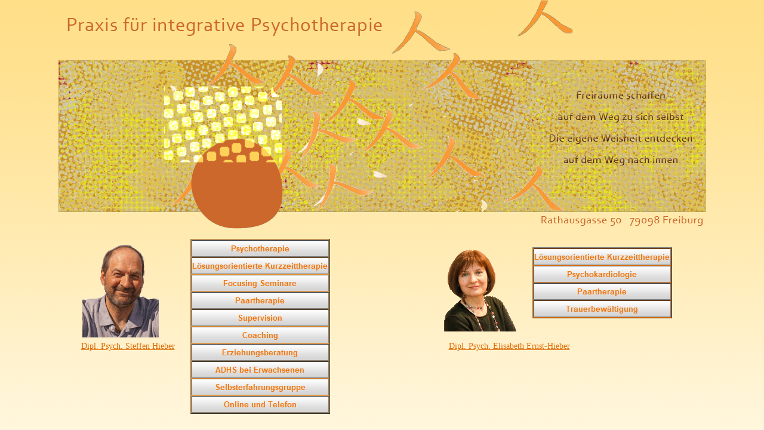

--- FILE ---
content_type: text/html
request_url: http://www.psychotherapiepraxis-freiburg.de/-Impressum-Datenschutzerklarun/Links/links.html
body_size: 16557
content:

<!DOCTYPE HTML PUBLIC "-//W3C//DTD HTML 4.01 Transitional//EN">
<html>
<head>
<title>Links</title>
<meta http-equiv="Content-Type" content="text/html; charset=ISO-8859-1">
<meta name="Kontaktadresse" content="Steffen.Hieber@t-online.de">
<meta name="Wieder besuchen nach" content="seven days">
<meta name="Beschreibung" content="Focusing-Therapie und achtsamkeitsbasierte Psychotherapie. Behandlungsschwerpunkte sind Krisenintervention, Paartherapie, Coaching, Supervision, Achtsamkeitstraining, psychosomatische Beschwerden, Krankheitsbewaeltigung bei kardiologischen Erkrankungen, psychische Belastung durch Herzerkrankungen, Erziehungsberatung, sowie Angststoerungen">
<meta name="Sprache" content="DE">
<meta name="Öffentlich" content="yes">
<meta name="Autor" content="Steffen Hieber">
<meta name="Generator" content="NetObjects Fusion 12 (http://NetObjects.com)">
<meta name="Datum" content="2015-05-12">
<meta name="Copyright" content="Steffen Hieber">
<meta name="Stichwörter" content="Focusing, Paartherapie, Coaching, Supervision, Psychotherapie, 
Krankheitsbewaeltigung, Krisenintervention, ADHS, Trauer, Angst, Krise, Freiburg, Burn out, 
Herzerkrankung, Herztransplantation, Reanimation, Erziehungsberatung, Focusing 
Ausbildung, Focusing Seminar">
<script type="text/javascript">
<!--
function F_loadRollover(){} function F_roll(){}
//-->
</script>
<script type="text/javascript" src="../../rollover.js">
</script>
<link rel="stylesheet" type="text/css" href="../../fusion.css">
<link rel="stylesheet" type="text/css" href="../../style.css">
<link rel="stylesheet" type="text/css" href="../../site.css">
</head>
<body style="margin: 0px;" class="nof-centerBody">
  <div align="center">
    <table border="0" cellspacing="0" cellpadding="0">
      <tr>
        <td>
          <table border="0" cellspacing="0" cellpadding="0" width="1085">
            <tr valign="top" align="left">
              <td height="383" width="1085"><img id="Bild1" height="383" width="1085" src="../../Startseite5mit-text-Kopie-Kopie.png" border="0" alt="Startseite5mit-text-Kopie Kopie" title="Startseite5mit-text-Kopie Kopie"></td>
            </tr>
          </table>
          <table cellpadding="0" cellspacing="0" border="0" width="1085">
            <tr valign="top" align="left">
              <td>
                <table border="0" cellspacing="0" cellpadding="0" width="168">
                  <tr valign="top" align="left">
                    <td height="18" width="40"><img src="../../clearpixel.gif" width="40" height="1" border="0" alt=""></td>
                    <td></td>
                  </tr>
                  <tr valign="top" align="left">
                    <td height="164"></td>
                    <td width="128"><img id="Bild12" height="164" width="128" src="../../Steffen3.png" border="0" alt="Steffen3" title="Steffen3"></td>
                  </tr>
                </table>
                <table border="0" cellspacing="0" cellpadding="0">
                  <tr valign="top" align="left">
                    <td height="7" width="37"><img src="../../clearpixel.gif" width="37" height="1" border="0" alt=""></td>
                    <td></td>
                  </tr>
                  <tr valign="top" align="left">
                    <td></td>
                    <td width="159" class="TextNavBar" style="text-align: center;"><a class="nof-navPositioning" href="../../Dipl_-Psych_-Steffen-Hieber/dipl_-psych_-steffen-hieber.htm">Dipl.&nbsp;Psych.&nbsp;Steffen&nbsp;Hieber</a></td>
                  </tr>
                </table>
              </td>
              <td>
                <table border="0" cellspacing="0" cellpadding="0" width="238">
                  <tr valign="top" align="left">
                    <td height="17" width="6"><img src="../../clearpixel.gif" width="6" height="1" border="0" alt=""></td>
                    <td></td>
                  </tr>
                  <tr valign="top" align="left">
                    <td height="273"></td>
                    <td width="232">
                      <table id="Navigationsleiste1" border="1" BGCOLOR="#F59830" cellspacing="1" cellpadding="0" width="232" style="font-family: 'Comic Sans MS', Chicago, Sans-serif, cursive; font-size: 16px; color: rgb(0,0,128); text-align: center;">
                        <tr valign="top" align="left">
                          <td width="228" height="26"><a href="../../Dipl_-Psych_-Steffen-Hieber/Psychotherapie/psychotherapie.html" class="nof-navButtonAnchor" onmouseover="F_loadRollover('Navigationsschaltflaeche1','',0);F_roll('Navigationsschaltflaeche1',1)" onmouseout="F_roll('Navigationsschaltflaeche1',0)"><img id="Navigationsschaltflaeche1" name="Navigationsschaltflaeche1" height="26" width="228" src="../../Psychotherapie_Np_Regular.jpg" onmouseover="F_loadRollover(this,'Psychotherapie_NRp_RegularOver.jpg',0)" border="0" alt="Psychotherapie" title="Psychotherapie"></a></td>
                        </tr>
                        <tr valign="top" align="left">
                          <td width="228" height="26"><a href="../../Dipl_-Psych_-Steffen-Hieber/Losungsorientierte-Kurzzeitthe/losungsorientierte-kurzzeittherapie.html" class="nof-navButtonAnchor" onmouseover="F_loadRollover('Navigationsschaltflaeche2','',0);F_roll('Navigationsschaltflaeche2',1)" onmouseout="F_roll('Navigationsschaltflaeche2',0)"><img id="Navigationsschaltflaeche2" name="Navigationsschaltflaeche2" height="26" width="228" src="../../L-sungsorientierte-KurzzeittheNp_Regular.jpg" onmouseover="F_loadRollover(this,'L-sungsorientierte-KurzzeittheNRp_RegularOver.jpg',0)" border="0" alt="Lösungsorientierte Kurzzeittherapie" title="Lösungsorientierte Kurzzeittherapie"></a></td>
                        </tr>
                        <tr valign="top" align="left">
                          <td width="228" height="26"><a href="../../Dipl_-Psych_-Steffen-Hieber/Focusing-Seminare/focusing-seminare.html" class="nof-navButtonAnchor" onmouseover="F_loadRollover('Navigationsschaltflaeche3','',0);F_roll('Navigationsschaltflaeche3',1)" onmouseout="F_roll('Navigationsschaltflaeche3',0)"><img id="Navigationsschaltflaeche3" name="Navigationsschaltflaeche3" height="26" width="228" src="../../Focusing-Seminare_Np_Regular.jpg" onmouseover="F_loadRollover(this,'Focusing-Seminare_NRp_RegularOver.jpg',0)" border="0" alt="Focusing Seminare" title="Focusing Seminare"></a></td>
                        </tr>
                        <tr valign="top" align="left">
                          <td width="228" height="26"><a href="../../Dipl_-Psych_-Steffen-Hieber/Paartherapie/paartherapie.html" class="nof-navButtonAnchor" onmouseover="F_loadRollover('Navigationsschaltflaeche4','',0);F_roll('Navigationsschaltflaeche4',1)" onmouseout="F_roll('Navigationsschaltflaeche4',0)"><img id="Navigationsschaltflaeche4" name="Navigationsschaltflaeche4" height="26" width="228" src="../../Paartherapie_Np_Regular_1.jpg" onmouseover="F_loadRollover(this,'Paartherapie_NRp_RegularOver_1.jpg',0)" border="0" alt="Paartherapie" title="Paartherapie"></a></td>
                        </tr>
                        <tr valign="top" align="left">
                          <td width="228" height="26"><a href="../../Dipl_-Psych_-Steffen-Hieber/Supervision/supervision.html" class="nof-navButtonAnchor" onmouseover="F_loadRollover('Navigationsschaltflaeche5','',0);F_roll('Navigationsschaltflaeche5',1)" onmouseout="F_roll('Navigationsschaltflaeche5',0)"><img id="Navigationsschaltflaeche5" name="Navigationsschaltflaeche5" height="26" width="228" src="../../Supervision_Np_Regular_1.jpg" onmouseover="F_loadRollover(this,'Supervision_NRp_RegularOver_1.jpg',0)" border="0" alt="Supervision" title="Supervision"></a></td>
                        </tr>
                        <tr valign="top" align="left">
                          <td width="228" height="26"><a href="../../Dipl_-Psych_-Steffen-Hieber/Coaching/coaching.html" class="nof-navButtonAnchor" onmouseover="F_loadRollover('Navigationsschaltflaeche6','',0);F_roll('Navigationsschaltflaeche6',1)" onmouseout="F_roll('Navigationsschaltflaeche6',0)"><img id="Navigationsschaltflaeche6" name="Navigationsschaltflaeche6" height="26" width="228" src="../../Coaching_Np_Regular_1.jpg" onmouseover="F_loadRollover(this,'Coaching_NRp_RegularOver_1.jpg',0)" border="0" alt="Coaching" title="Coaching"></a></td>
                        </tr>
                        <tr valign="top" align="left">
                          <td width="228" height="26"><a href="../../Dipl_-Psych_-Steffen-Hieber/Erziehungsberatung/erziehungsberatung.html" class="nof-navButtonAnchor" onmouseover="F_loadRollover('Navigationsschaltflaeche7','',0);F_roll('Navigationsschaltflaeche7',1)" onmouseout="F_roll('Navigationsschaltflaeche7',0)"><img id="Navigationsschaltflaeche7" name="Navigationsschaltflaeche7" height="26" width="228" src="../../Erziehungsberatung_Np_Regular_1.jpg" onmouseover="F_loadRollover(this,'Erziehungsberatung_NRp_RegularOver_1.jpg',0)" border="0" alt="Erziehungsberatung" title="Erziehungsberatung"></a></td>
                        </tr>
                        <tr valign="top" align="left">
                          <td width="228" height="26"><a href="../../Dipl_-Psych_-Steffen-Hieber/ADHS-bei-Erwachsenen/adhs-bei-erwachsenen.html" class="nof-navButtonAnchor" onmouseover="F_loadRollover('Navigationsschaltflaeche8','',0);F_roll('Navigationsschaltflaeche8',1)" onmouseout="F_roll('Navigationsschaltflaeche8',0)"><img id="Navigationsschaltflaeche8" name="Navigationsschaltflaeche8" height="26" width="228" src="../../ADHS-bei-Erwachsenen_Np_Regular_1.jpg" onmouseover="F_loadRollover(this,'ADHS-bei-Erwachsenen_NRp_RegularOver_1.jpg',0)" border="0" alt="ADHS bei Erwachsenen" title="ADHS bei Erwachsenen"></a></td>
                        </tr>
                        <tr valign="top" align="left">
                          <td width="228" height="26"><a href="../../Dipl_-Psych_-Steffen-Hieber/Selbsterfahrungsgruppe/selbsterfahrungsgruppe.html" class="nof-navButtonAnchor" onmouseover="F_loadRollover('Navigationsschaltflaeche9','',0);F_roll('Navigationsschaltflaeche9',1)" onmouseout="F_roll('Navigationsschaltflaeche9',0)"><img id="Navigationsschaltflaeche9" name="Navigationsschaltflaeche9" height="26" width="228" src="../../Selbsterfahrungsgruppe_Np_Regular_1.jpg" onmouseover="F_loadRollover(this,'Selbsterfahrungsgruppe_NRp_RegularOver_1.jpg',0)" border="0" alt="Selbsterfahrungsgruppe" title="Selbsterfahrungsgruppe"></a></td>
                        </tr>
                        <tr valign="top" align="left">
                          <td width="228" height="26"><a href="../../Dipl_-Psych_-Steffen-Hieber/Online-und-Telefon/online-und-telefon.html" class="nof-navButtonAnchor" onmouseover="F_loadRollover('Navigationsschaltflaeche10','',0);F_roll('Navigationsschaltflaeche10',1)" onmouseout="F_roll('Navigationsschaltflaeche10',0)"><img id="Navigationsschaltflaeche10" name="Navigationsschaltflaeche10" height="26" width="228" src="../../Online-und-Telefon_Np_Regular_1.jpg" onmouseover="F_loadRollover(this,'Online-und-Telefon_NRp_RegularOver_1.jpg',0)" border="0" alt="Online und Telefon" title="Online und Telefon"></a></td>
                        </tr>
                      </table>
                    </td>
                  </tr>
                </table>
              </td>
              <td>
                <table border="0" cellspacing="0" cellpadding="0" width="547">
                  <tr valign="top" align="left">
                    <td height="29" width="161"><img src="../../clearpixel.gif" width="161" height="1" border="0" alt=""></td>
                    <td></td>
                    <td width="24"><img src="../../clearpixel.gif" width="24" height="1" border="0" alt=""></td>
                    <td></td>
                  </tr>
                  <tr valign="top" align="left">
                    <td height="2"></td>
                    <td rowspan="3" width="130"><img id="Bild9" height="143" width="130" src="../../Elisabeth-1-Kopie.png" border="0" alt="Elisabeth-1 Kopie" title="Elisabeth-1 Kopie"></td>
                    <td colspan="2"></td>
                  </tr>
                  <tr valign="top" align="left">
                    <td height="111"></td>
                    <td></td>
                    <td width="232">
                      <table id="Navigationsleiste2" border="1" BGCOLOR="#DF6C06" cellspacing="1" cellpadding="0" width="232">
                        <tr valign="top" align="left">
                          <td width="228" height="26"><a href="../../Dipl_-Psych_-Elisabeth-Ernst-H/Losungsorientierte-Kurzzeitthe/losungsorientierte-kurzzeittherapie.html" class="nof-navButtonAnchor" onmouseover="F_loadRollover('Navigationsschaltflaeche11','',0);F_roll('Navigationsschaltflaeche11',1)" onmouseout="F_roll('Navigationsschaltflaeche11',0)"><img id="Navigationsschaltflaeche11" name="Navigationsschaltflaeche11" height="26" width="228" src="../../L-sungsorientierte-KurzzeittheNp_Regular.jpg" onmouseover="F_loadRollover(this,'L-sungsorientierte-KurzzeittheNRp_RegularOver.jpg',0)" border="0" alt="Lösungsorientierte Kurzzeittherapie" title="Lösungsorientierte Kurzzeittherapie"></a></td>
                        </tr>
                        <tr valign="top" align="left">
                          <td width="228" height="26"><a href="../../Dipl_-Psych_-Elisabeth-Ernst-H/Psychokardiologie/psychokardiologie.html" class="nof-navButtonAnchor" onmouseover="F_loadRollover('Navigationsschaltflaeche12','',0);F_roll('Navigationsschaltflaeche12',1)" onmouseout="F_roll('Navigationsschaltflaeche12',0)"><img id="Navigationsschaltflaeche12" name="Navigationsschaltflaeche12" height="26" width="228" src="../../Psychokardiologie_Np_Regular_1.jpg" onmouseover="F_loadRollover(this,'Psychokardiologie_NRp_RegularOver_1.jpg',0)" border="0" alt="Psychokardiologie" title="Psychokardiologie"></a></td>
                        </tr>
                        <tr valign="top" align="left">
                          <td width="228" height="26"><a href="../../Dipl_-Psych_-Elisabeth-Ernst-H/Paartherapie/paartherapie.html" class="nof-navButtonAnchor" onmouseover="F_loadRollover('Navigationsschaltflaeche13','',0);F_roll('Navigationsschaltflaeche13',1)" onmouseout="F_roll('Navigationsschaltflaeche13',0)"><img id="Navigationsschaltflaeche13" name="Navigationsschaltflaeche13" height="26" width="228" src="../../Paartherapie_Np_Regular_1.jpg" onmouseover="F_loadRollover(this,'Paartherapie_NRp_RegularOver_1.jpg',0)" border="0" alt="Paartherapie" title="Paartherapie"></a></td>
                        </tr>
                        <tr valign="top" align="left">
                          <td width="228" height="26"><a href="../../Dipl_-Psych_-Elisabeth-Ernst-H/Trauerbewaltigung/trauerbewaltigung.html" class="nof-navButtonAnchor" onmouseover="F_loadRollover('Navigationsschaltflaeche14','',0);F_roll('Navigationsschaltflaeche14',1)" onmouseout="F_roll('Navigationsschaltflaeche14',0)"><img id="Navigationsschaltflaeche14" name="Navigationsschaltflaeche14" height="26" width="228" src="../../Trauerbew-ltigung_Np_Regular.jpg" onmouseover="F_loadRollover(this,'Trauerbew-ltigung_NRp_RegularOver.jpg',0)" border="0" alt="Trauerbewältigung" title="Trauerbewältigung"></a></td>
                        </tr>
                      </table>
                    </td>
                  </tr>
                  <tr valign="top" align="left">
                    <td height="30"></td>
                    <td colspan="2"></td>
                  </tr>
                </table>
                <table border="0" cellspacing="0" cellpadding="0">
                  <tr valign="top" align="left">
                    <td height="9" width="162"><img src="../../clearpixel.gif" width="162" height="1" border="0" alt=""></td>
                    <td></td>
                  </tr>
                  <tr valign="top" align="left">
                    <td></td>
                    <td width="229" class="TextNavBar" style="text-align: center;"><a class="nof-navPositioning" href="../../Dipl_-Psych_-Elisabeth-Ernst-H/dipl_-psych_-elisabeth-ernst-hieber.html">Dipl.&nbsp;Psych.&nbsp;Elisabeth&nbsp;Ernst-Hieber</a></td>
                  </tr>
                </table>
              </td>
            </tr>
          </table>
        </td>
      </tr>
    </table>
  </div>
</body>
</html>
 

--- FILE ---
content_type: text/css
request_url: http://www.psychotherapiepraxis-freiburg.de/style.css
body_size: 7226
content:
/* Text */
BODY {	
	background-image: url( "./Background1.png" );
	background-repeat: repeat-x;
	background-color: #ffffff;
	font-family : Comic Sans MS ;
	font-size : 14px;
	color : rgb(51,51,51)
}

P {
	font-family: Arial,            Helvetica,            Geneva,            Sans-serif;
	font-size : 12px;
	color : rgb(51,51,51);
	line-height : 1.5em
}

.TextObject{
	font-family: Corbel;
	font-size : 14px;
	color : rgb(51,51,51)
}

.TextNavBar{
	font-family: Comic Sans MS ;
	font-size : 16px;
	color : rgb(223,108,6)
}

A:link {
	font-family: Corbel;
	font-size : 14px;
	color : rgb(223,108,6)
}

A:visited {
	font-family: Comic Sans MS ;
	font-size : 14px
}

A:active {
	font-family: Comic Sans MS ;
	font-size : 14px
}
H1 {
	font-family: Corbel;
	font-size : 72px;
	color : rgb(223,108,6)}

H2 {
	font-family: Arial;
	font-weight : lighter
}

H3 {
	font-family: Arial;
	font-weight : lighter
}

UL {
	font-family: Arial,                                                     Helvetica,                                                     Geneva,                                                     Sans-serif;
	font-size : 14px
}

OL {
	font-family: Arial,                                                     Helvetica,                                                     Geneva,                                                     Sans-serif;
	font-size : 14px
}

/* Accordiion */
.ui-accordion{
	background-image: url( "./AccordionTabBG.png" ) !important;
	border: 1px solid #dfdfdf !important;
	border-width: 0px 1px 1px 0px !important;
	background-color: transparent !important
}
.ui-accordion a {
	border: none !important
}
div.ui-accordion.selected a.head.selected                                                     {
	background-image: url( "./AccordionTabOpen.png" ) !important;
	text-indent: 45px !important
}
.ui-accordion a.head {
	background-image: url( "./AccordionTabClosed.png" ) !important;
	background-color: transparent !important;
	border: none !important;
	font-size: 11px !important;
	color: #404040 !important;
	font-weight: normal !important;
	text-indent: 10px !important;
	height: 30px !important;
	line-height: 30px !important
}
.ui-accordion .ui-accordion-panel a {
	display: inline !important
}

/* Tabs */
.ui-tabs-panel{
	border: 1px solid #d4d4d4 !important;
	border-width: 1px 1px 1px 0px !important;
	background-image: url( "./tab_bg.png" ) !important;
	background-repeat: repeat-y;
	background-color: #ffffff !important;
	padding: 0px !important
}
.ui-tabs-nav a {
	background-image: url( "./tab_top.png" ) !important;
	font-weight: normal !important;
	color: #404040 !important;
	font-size: 11px !important;
	line-height: 22px !important
}
.ui-tabs-nav .ui-tabs-selected a {
	color: #f2f2f2 !important
}
.ui-tabs-nav a span                                                     {
	background-image: url( "./tab_top.png" ) !important;
	max-height: 50px;
	height: 22px !important
}

/* Toggle Pane */
div.TogglePaneFancyHeader {
	font-family: inherit !important;
	font-size: 11px !important;
	font-weight: normal !important;
	line-height: 30px;
	height: 30px !important;
	padding: 0px !important;
	text-indent: 45px;
	cursor: pointer;
	border: none !important;
	border-right: 1px solid #dfdfdf !important;
	background-color: transparent !important;
	background-image: url( "./TogglePaneOpen.png" ) !important;
	background-position: 0% 0% !important;
	color: #404040 !important
}
div.TogglePaneFancyHeaderClosed {
	background-color: transparent !important;
	background-image: url( "./TogglePaneClosed.png" ) !important;
	background-position: 0% 0% !important;
	color: #404040 !important
}
div.TogglePanePlainContent {
	border: 1px solid #dfdfdf !important;
	border-width: 0px 1px 1px 0px !important;
	background-image: url( "./TogglePaneBG.png" ) !important;
	background-color: transparent !important
}

.nof_BookmarkAutumnNavbar5-Rollover{
	font-family: Arial,                                                     Helvetica,                                                     Geneva,                                                     Sans-serif;
	font-size : 13px;
	color : rgb(255,255,255);
	font-style : normal;
	font-weight : normal
}
.nof_BookmarkAutumnNavbar6-Highlighted{
	color: rgb(255,255,255);
	font-size : 13px;
	font-family : Arial
}
.nof_BookmarkAutumnNavbar7-HighlightedRollover{
	font-family: Arial,                                                     Helvetica,                                                     Geneva,                                                     Sans-serif;
	font-size : 13px;
	color : rgb(255,255,255)
}
.nof_BookmarkAutumnNavbar4-Regular{
	font-family: Arial,                                                     Helvetica,                                                     Geneva,                                                     Sans-serif;
	font-size : 13px;
	color : rgb(76,76,76)
}
.nof_BookmarkAutumnNavbar9-Regular{
	font-family: Arial,                                                     Helvetica,                                                     Geneva,                                                     Sans-serif;
	font-size : 13px;
	color : rgb(76,76,76)
}
.nof_BookmarkAutumnNavbar10-Rollover{
	color: rgb(0,0,128);
	font-family : Comic Sans MS ;
	font-size : 16px
}
.nof_BookmarkAutumnNavbar11-Highlighted{
	font-family: Arial,                                                     Helvetica,                                                     Geneva,                                                     Sans-serif;
	font-size : 13px;
	color : rgb(255,255,255)
}
.nof_BookmarkAutumnNavbar12-HighlightedRollover{
	font-family: Arial,                                                     Helvetica,                                                     Geneva,                                                     Sans-serif;
	font-size : 13px;
	font-style : normal;
	font-weight : normal;
	color : rgb(255,255,255)
}



.nof_BookmarkAutumnBanners1-Default{
	font-family: Corbel;
	font-size : 24px;
	font-style : normal;
	font-weight : normal;
	color : rgb(0,0,128)
}

.nof_BookmarkAutumnNavbar43-Regular{
font-family:MS Sans Serif ; font-size:14px; font-weight:400; font-style:normal; color:#000000; background-color:#ffffff; width:130px; height:24px; text-align:center 
}

.nof_BookmarkAutumnNavbar43-Rollover{
font-family:MS Sans Serif ; font-size:14px; font-weight:400; font-style:normal; color:#000000; background-color:#ffffff; width:130px; height:24px; text-align:center 
}

.nof_BookmarkAutumnNavbar43-Highlighted{
font-family:MS Sans Serif ; font-size:14px; font-weight:400; font-style:normal; color:#000000; background-color:#ffffff; width:130px; height:24px; text-align:center 
}

.nof_BookmarkAutumnNavbar43-HighlightedRollover{
font-family:MS Sans Serif ; font-size:14px; font-weight:400; font-style:normal; color:#000000; background-color:#ffffff; width:130px; height:24px; text-align:center 
}



A{	font-family : Comic Sans MS ;
	color : rgb(0,0,128)
}
pre{	font-family : Arial
}
